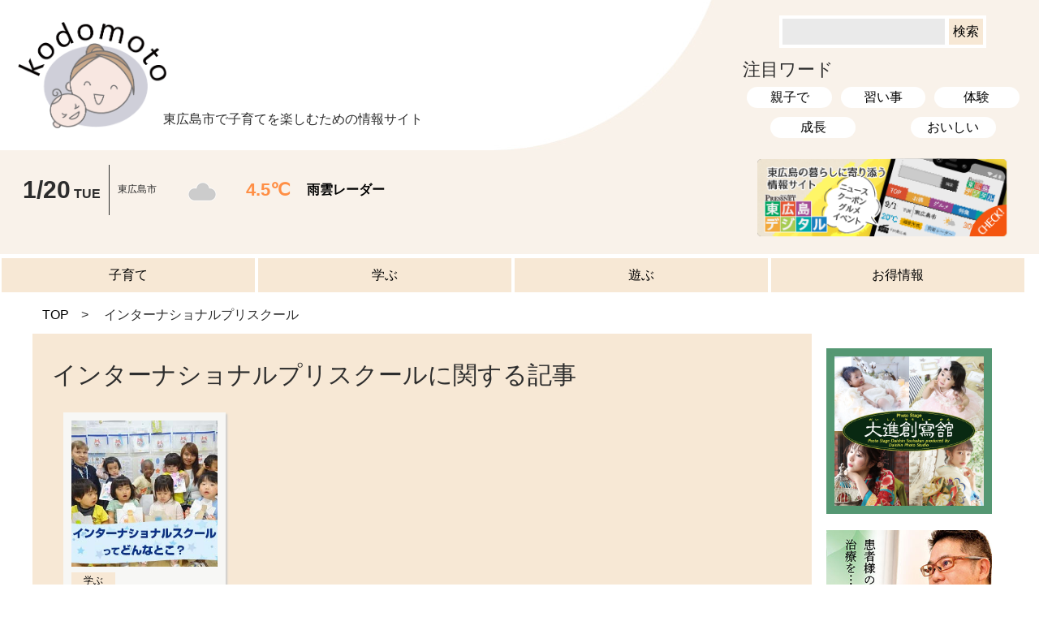

--- FILE ---
content_type: text/html; charset=UTF-8
request_url: https://higashihiroshima-digital-kodomoto.com/tag/%E3%82%A4%E3%83%B3%E3%82%BF%E3%83%BC%E3%83%8A%E3%82%B7%E3%83%A7%E3%83%8A%E3%83%AB%E3%83%97%E3%83%AA%E3%82%B9%E3%82%AF%E3%83%BC%E3%83%AB/
body_size: 38282
content:
<!doctype html><html><head><meta charset="utf-8"><meta name="viewport" content="width=device-width,initial-scale=1.0,minimum-scale=1.0"> <script defer src="https://code.jquery.com/jquery-3.3.1.js"></script> <title>インターナショナルプリスクール  |  「東広島デジタル kodomoto（コドモト）」東広島市で子育てを楽しむための情報サイト</title><meta name="description" content="「東広島デジタル kodomoto（コドモト）」は、東広島の学校・イベント・子育て支援などの情報から専門家のコラムまで、子育て世代に役立つ情報が満載です。買い物に役立つお得情報もあります！"><link href="https://higashihiroshima-digital-kodomoto.com/wp-content/cache/autoptimize/autoptimize_single_2d083e16d183929dd14144cd3a74ac48.php" rel="stylesheet" type="text/css"><link href="https://higashihiroshima-digital-kodomoto.com/wp-content/cache/autoptimize/autoptimize_single_c255f3eb793a9f9bbadd4f1491d4a2b4.php" rel="stylesheet" type="text/css"><link href="https://higashihiroshima-digital-kodomoto.com/wp-content/cache/autoptimize/autoptimize_single_16292f361562613b0f6731dc58f1d354.php" rel="stylesheet" type="text/css"><link rel="icon" href="https://higashihiroshima-digital-kodomoto.com/wp-content/themes/kodomoto/assets/favicon.ico">  <script defer src="[data-uri]"></script>  <script defer src="[data-uri]"></script>  <script defer src="https://www.googletagmanager.com/gtag/js?id=UA-176756572-1"></script> <script defer src="[data-uri]"></script> <meta name='robots' content='max-image-preview:large' /><link rel='dns-prefetch' href='//webfonts.sakura.ne.jp' /><link rel='dns-prefetch' href='//stats.wp.com' /><link rel='preconnect' href='//c0.wp.com' /><link rel="alternate" type="application/rss+xml" title="「東広島デジタル kodomoto（コドモト）」東広島市で子育てを楽しむための情報サイト &raquo; インターナショナルプリスクール タグのフィード" href="https://higashihiroshima-digital-kodomoto.com/tag/%e3%82%a4%e3%83%b3%e3%82%bf%e3%83%bc%e3%83%8a%e3%82%b7%e3%83%a7%e3%83%8a%e3%83%ab%e3%83%97%e3%83%aa%e3%82%b9%e3%82%af%e3%83%bc%e3%83%ab/feed/" /><style id='wp-img-auto-sizes-contain-inline-css' type='text/css'>img:is([sizes=auto i],[sizes^="auto," i]){contain-intrinsic-size:3000px 1500px}
/*# sourceURL=wp-img-auto-sizes-contain-inline-css */</style><style id='wp-emoji-styles-inline-css' type='text/css'>img.wp-smiley, img.emoji {
		display: inline !important;
		border: none !important;
		box-shadow: none !important;
		height: 1em !important;
		width: 1em !important;
		margin: 0 0.07em !important;
		vertical-align: -0.1em !important;
		background: none !important;
		padding: 0 !important;
	}
/*# sourceURL=wp-emoji-styles-inline-css */</style><style id='wp-block-library-inline-css' type='text/css'>:root{--wp-block-synced-color:#7a00df;--wp-block-synced-color--rgb:122,0,223;--wp-bound-block-color:var(--wp-block-synced-color);--wp-editor-canvas-background:#ddd;--wp-admin-theme-color:#007cba;--wp-admin-theme-color--rgb:0,124,186;--wp-admin-theme-color-darker-10:#006ba1;--wp-admin-theme-color-darker-10--rgb:0,107,160.5;--wp-admin-theme-color-darker-20:#005a87;--wp-admin-theme-color-darker-20--rgb:0,90,135;--wp-admin-border-width-focus:2px}@media (min-resolution:192dpi){:root{--wp-admin-border-width-focus:1.5px}}.wp-element-button{cursor:pointer}:root .has-very-light-gray-background-color{background-color:#eee}:root .has-very-dark-gray-background-color{background-color:#313131}:root .has-very-light-gray-color{color:#eee}:root .has-very-dark-gray-color{color:#313131}:root .has-vivid-green-cyan-to-vivid-cyan-blue-gradient-background{background:linear-gradient(135deg,#00d084,#0693e3)}:root .has-purple-crush-gradient-background{background:linear-gradient(135deg,#34e2e4,#4721fb 50%,#ab1dfe)}:root .has-hazy-dawn-gradient-background{background:linear-gradient(135deg,#faaca8,#dad0ec)}:root .has-subdued-olive-gradient-background{background:linear-gradient(135deg,#fafae1,#67a671)}:root .has-atomic-cream-gradient-background{background:linear-gradient(135deg,#fdd79a,#004a59)}:root .has-nightshade-gradient-background{background:linear-gradient(135deg,#330968,#31cdcf)}:root .has-midnight-gradient-background{background:linear-gradient(135deg,#020381,#2874fc)}:root{--wp--preset--font-size--normal:16px;--wp--preset--font-size--huge:42px}.has-regular-font-size{font-size:1em}.has-larger-font-size{font-size:2.625em}.has-normal-font-size{font-size:var(--wp--preset--font-size--normal)}.has-huge-font-size{font-size:var(--wp--preset--font-size--huge)}.has-text-align-center{text-align:center}.has-text-align-left{text-align:left}.has-text-align-right{text-align:right}.has-fit-text{white-space:nowrap!important}#end-resizable-editor-section{display:none}.aligncenter{clear:both}.items-justified-left{justify-content:flex-start}.items-justified-center{justify-content:center}.items-justified-right{justify-content:flex-end}.items-justified-space-between{justify-content:space-between}.screen-reader-text{border:0;clip-path:inset(50%);height:1px;margin:-1px;overflow:hidden;padding:0;position:absolute;width:1px;word-wrap:normal!important}.screen-reader-text:focus{background-color:#ddd;clip-path:none;color:#444;display:block;font-size:1em;height:auto;left:5px;line-height:normal;padding:15px 23px 14px;text-decoration:none;top:5px;width:auto;z-index:100000}html :where(.has-border-color){border-style:solid}html :where([style*=border-top-color]){border-top-style:solid}html :where([style*=border-right-color]){border-right-style:solid}html :where([style*=border-bottom-color]){border-bottom-style:solid}html :where([style*=border-left-color]){border-left-style:solid}html :where([style*=border-width]){border-style:solid}html :where([style*=border-top-width]){border-top-style:solid}html :where([style*=border-right-width]){border-right-style:solid}html :where([style*=border-bottom-width]){border-bottom-style:solid}html :where([style*=border-left-width]){border-left-style:solid}html :where(img[class*=wp-image-]){height:auto;max-width:100%}:where(figure){margin:0 0 1em}html :where(.is-position-sticky){--wp-admin--admin-bar--position-offset:var(--wp-admin--admin-bar--height,0px)}@media screen and (max-width:600px){html :where(.is-position-sticky){--wp-admin--admin-bar--position-offset:0px}}

/*# sourceURL=wp-block-library-inline-css */</style><style id='global-styles-inline-css' type='text/css'>:root{--wp--preset--aspect-ratio--square: 1;--wp--preset--aspect-ratio--4-3: 4/3;--wp--preset--aspect-ratio--3-4: 3/4;--wp--preset--aspect-ratio--3-2: 3/2;--wp--preset--aspect-ratio--2-3: 2/3;--wp--preset--aspect-ratio--16-9: 16/9;--wp--preset--aspect-ratio--9-16: 9/16;--wp--preset--color--black: #000000;--wp--preset--color--cyan-bluish-gray: #abb8c3;--wp--preset--color--white: #ffffff;--wp--preset--color--pale-pink: #f78da7;--wp--preset--color--vivid-red: #cf2e2e;--wp--preset--color--luminous-vivid-orange: #ff6900;--wp--preset--color--luminous-vivid-amber: #fcb900;--wp--preset--color--light-green-cyan: #7bdcb5;--wp--preset--color--vivid-green-cyan: #00d084;--wp--preset--color--pale-cyan-blue: #8ed1fc;--wp--preset--color--vivid-cyan-blue: #0693e3;--wp--preset--color--vivid-purple: #9b51e0;--wp--preset--gradient--vivid-cyan-blue-to-vivid-purple: linear-gradient(135deg,rgb(6,147,227) 0%,rgb(155,81,224) 100%);--wp--preset--gradient--light-green-cyan-to-vivid-green-cyan: linear-gradient(135deg,rgb(122,220,180) 0%,rgb(0,208,130) 100%);--wp--preset--gradient--luminous-vivid-amber-to-luminous-vivid-orange: linear-gradient(135deg,rgb(252,185,0) 0%,rgb(255,105,0) 100%);--wp--preset--gradient--luminous-vivid-orange-to-vivid-red: linear-gradient(135deg,rgb(255,105,0) 0%,rgb(207,46,46) 100%);--wp--preset--gradient--very-light-gray-to-cyan-bluish-gray: linear-gradient(135deg,rgb(238,238,238) 0%,rgb(169,184,195) 100%);--wp--preset--gradient--cool-to-warm-spectrum: linear-gradient(135deg,rgb(74,234,220) 0%,rgb(151,120,209) 20%,rgb(207,42,186) 40%,rgb(238,44,130) 60%,rgb(251,105,98) 80%,rgb(254,248,76) 100%);--wp--preset--gradient--blush-light-purple: linear-gradient(135deg,rgb(255,206,236) 0%,rgb(152,150,240) 100%);--wp--preset--gradient--blush-bordeaux: linear-gradient(135deg,rgb(254,205,165) 0%,rgb(254,45,45) 50%,rgb(107,0,62) 100%);--wp--preset--gradient--luminous-dusk: linear-gradient(135deg,rgb(255,203,112) 0%,rgb(199,81,192) 50%,rgb(65,88,208) 100%);--wp--preset--gradient--pale-ocean: linear-gradient(135deg,rgb(255,245,203) 0%,rgb(182,227,212) 50%,rgb(51,167,181) 100%);--wp--preset--gradient--electric-grass: linear-gradient(135deg,rgb(202,248,128) 0%,rgb(113,206,126) 100%);--wp--preset--gradient--midnight: linear-gradient(135deg,rgb(2,3,129) 0%,rgb(40,116,252) 100%);--wp--preset--font-size--small: 13px;--wp--preset--font-size--medium: 20px;--wp--preset--font-size--large: 36px;--wp--preset--font-size--x-large: 42px;--wp--preset--spacing--20: 0.44rem;--wp--preset--spacing--30: 0.67rem;--wp--preset--spacing--40: 1rem;--wp--preset--spacing--50: 1.5rem;--wp--preset--spacing--60: 2.25rem;--wp--preset--spacing--70: 3.38rem;--wp--preset--spacing--80: 5.06rem;--wp--preset--shadow--natural: 6px 6px 9px rgba(0, 0, 0, 0.2);--wp--preset--shadow--deep: 12px 12px 50px rgba(0, 0, 0, 0.4);--wp--preset--shadow--sharp: 6px 6px 0px rgba(0, 0, 0, 0.2);--wp--preset--shadow--outlined: 6px 6px 0px -3px rgb(255, 255, 255), 6px 6px rgb(0, 0, 0);--wp--preset--shadow--crisp: 6px 6px 0px rgb(0, 0, 0);}:where(.is-layout-flex){gap: 0.5em;}:where(.is-layout-grid){gap: 0.5em;}body .is-layout-flex{display: flex;}.is-layout-flex{flex-wrap: wrap;align-items: center;}.is-layout-flex > :is(*, div){margin: 0;}body .is-layout-grid{display: grid;}.is-layout-grid > :is(*, div){margin: 0;}:where(.wp-block-columns.is-layout-flex){gap: 2em;}:where(.wp-block-columns.is-layout-grid){gap: 2em;}:where(.wp-block-post-template.is-layout-flex){gap: 1.25em;}:where(.wp-block-post-template.is-layout-grid){gap: 1.25em;}.has-black-color{color: var(--wp--preset--color--black) !important;}.has-cyan-bluish-gray-color{color: var(--wp--preset--color--cyan-bluish-gray) !important;}.has-white-color{color: var(--wp--preset--color--white) !important;}.has-pale-pink-color{color: var(--wp--preset--color--pale-pink) !important;}.has-vivid-red-color{color: var(--wp--preset--color--vivid-red) !important;}.has-luminous-vivid-orange-color{color: var(--wp--preset--color--luminous-vivid-orange) !important;}.has-luminous-vivid-amber-color{color: var(--wp--preset--color--luminous-vivid-amber) !important;}.has-light-green-cyan-color{color: var(--wp--preset--color--light-green-cyan) !important;}.has-vivid-green-cyan-color{color: var(--wp--preset--color--vivid-green-cyan) !important;}.has-pale-cyan-blue-color{color: var(--wp--preset--color--pale-cyan-blue) !important;}.has-vivid-cyan-blue-color{color: var(--wp--preset--color--vivid-cyan-blue) !important;}.has-vivid-purple-color{color: var(--wp--preset--color--vivid-purple) !important;}.has-black-background-color{background-color: var(--wp--preset--color--black) !important;}.has-cyan-bluish-gray-background-color{background-color: var(--wp--preset--color--cyan-bluish-gray) !important;}.has-white-background-color{background-color: var(--wp--preset--color--white) !important;}.has-pale-pink-background-color{background-color: var(--wp--preset--color--pale-pink) !important;}.has-vivid-red-background-color{background-color: var(--wp--preset--color--vivid-red) !important;}.has-luminous-vivid-orange-background-color{background-color: var(--wp--preset--color--luminous-vivid-orange) !important;}.has-luminous-vivid-amber-background-color{background-color: var(--wp--preset--color--luminous-vivid-amber) !important;}.has-light-green-cyan-background-color{background-color: var(--wp--preset--color--light-green-cyan) !important;}.has-vivid-green-cyan-background-color{background-color: var(--wp--preset--color--vivid-green-cyan) !important;}.has-pale-cyan-blue-background-color{background-color: var(--wp--preset--color--pale-cyan-blue) !important;}.has-vivid-cyan-blue-background-color{background-color: var(--wp--preset--color--vivid-cyan-blue) !important;}.has-vivid-purple-background-color{background-color: var(--wp--preset--color--vivid-purple) !important;}.has-black-border-color{border-color: var(--wp--preset--color--black) !important;}.has-cyan-bluish-gray-border-color{border-color: var(--wp--preset--color--cyan-bluish-gray) !important;}.has-white-border-color{border-color: var(--wp--preset--color--white) !important;}.has-pale-pink-border-color{border-color: var(--wp--preset--color--pale-pink) !important;}.has-vivid-red-border-color{border-color: var(--wp--preset--color--vivid-red) !important;}.has-luminous-vivid-orange-border-color{border-color: var(--wp--preset--color--luminous-vivid-orange) !important;}.has-luminous-vivid-amber-border-color{border-color: var(--wp--preset--color--luminous-vivid-amber) !important;}.has-light-green-cyan-border-color{border-color: var(--wp--preset--color--light-green-cyan) !important;}.has-vivid-green-cyan-border-color{border-color: var(--wp--preset--color--vivid-green-cyan) !important;}.has-pale-cyan-blue-border-color{border-color: var(--wp--preset--color--pale-cyan-blue) !important;}.has-vivid-cyan-blue-border-color{border-color: var(--wp--preset--color--vivid-cyan-blue) !important;}.has-vivid-purple-border-color{border-color: var(--wp--preset--color--vivid-purple) !important;}.has-vivid-cyan-blue-to-vivid-purple-gradient-background{background: var(--wp--preset--gradient--vivid-cyan-blue-to-vivid-purple) !important;}.has-light-green-cyan-to-vivid-green-cyan-gradient-background{background: var(--wp--preset--gradient--light-green-cyan-to-vivid-green-cyan) !important;}.has-luminous-vivid-amber-to-luminous-vivid-orange-gradient-background{background: var(--wp--preset--gradient--luminous-vivid-amber-to-luminous-vivid-orange) !important;}.has-luminous-vivid-orange-to-vivid-red-gradient-background{background: var(--wp--preset--gradient--luminous-vivid-orange-to-vivid-red) !important;}.has-very-light-gray-to-cyan-bluish-gray-gradient-background{background: var(--wp--preset--gradient--very-light-gray-to-cyan-bluish-gray) !important;}.has-cool-to-warm-spectrum-gradient-background{background: var(--wp--preset--gradient--cool-to-warm-spectrum) !important;}.has-blush-light-purple-gradient-background{background: var(--wp--preset--gradient--blush-light-purple) !important;}.has-blush-bordeaux-gradient-background{background: var(--wp--preset--gradient--blush-bordeaux) !important;}.has-luminous-dusk-gradient-background{background: var(--wp--preset--gradient--luminous-dusk) !important;}.has-pale-ocean-gradient-background{background: var(--wp--preset--gradient--pale-ocean) !important;}.has-electric-grass-gradient-background{background: var(--wp--preset--gradient--electric-grass) !important;}.has-midnight-gradient-background{background: var(--wp--preset--gradient--midnight) !important;}.has-small-font-size{font-size: var(--wp--preset--font-size--small) !important;}.has-medium-font-size{font-size: var(--wp--preset--font-size--medium) !important;}.has-large-font-size{font-size: var(--wp--preset--font-size--large) !important;}.has-x-large-font-size{font-size: var(--wp--preset--font-size--x-large) !important;}
/*# sourceURL=global-styles-inline-css */</style><style id='classic-theme-styles-inline-css' type='text/css'>/*! This file is auto-generated */
.wp-block-button__link{color:#fff;background-color:#32373c;border-radius:9999px;box-shadow:none;text-decoration:none;padding:calc(.667em + 2px) calc(1.333em + 2px);font-size:1.125em}.wp-block-file__button{background:#32373c;color:#fff;text-decoration:none}
/*# sourceURL=/wp-includes/css/classic-themes.min.css */</style><link rel='stylesheet' id='pz-linkcard-css-css' href='//higashihiroshima-digital-kodomoto.com/wp-content/uploads/pz-linkcard/style/style.min.css?ver=2.5.6.4.3' type='text/css' media='all' /><link rel='stylesheet' id='toc-screen-css' href='https://higashihiroshima-digital-kodomoto.com/wp-content/plugins/table-of-contents-plus/screen.min.css?ver=2411.1' type='text/css' media='all' /><style id='toc-screen-inline-css' type='text/css'>div#toc_container {background: #fff0f5;border: 1px solid #ff69b4;}
/*# sourceURL=toc-screen-inline-css */</style> <script type="text/javascript" src="https://higashihiroshima-digital-kodomoto.com/wp-includes/js/jquery/jquery.min.js?ver=3.7.1" id="jquery-core-js"></script> <script defer type="text/javascript" src="https://higashihiroshima-digital-kodomoto.com/wp-includes/js/jquery/jquery-migrate.min.js?ver=3.4.1" id="jquery-migrate-js"></script> <script defer type="text/javascript" src="//webfonts.sakura.ne.jp/js/sakurav3.js?fadein=0&amp;ver=3.1.4" id="typesquare_std-js"></script> <link rel="https://api.w.org/" href="https://higashihiroshima-digital-kodomoto.com/wp-json/" /><link rel="alternate" title="JSON" type="application/json" href="https://higashihiroshima-digital-kodomoto.com/wp-json/wp/v2/tags/807" /><link rel="EditURI" type="application/rsd+xml" title="RSD" href="https://higashihiroshima-digital-kodomoto.com/xmlrpc.php?rsd" /><meta name="generator" content="WordPress 6.9" /><style>img#wpstats{display:none}</style><meta property="og:type" content="website" /><meta property="og:title" content="インターナショナルプリスクール &#8211; 「東広島デジタル kodomoto（コドモト）」東広島市で子育てを楽しむための情報サイト" /><meta property="og:url" content="https://higashihiroshima-digital-kodomoto.com/tag/%e3%82%a4%e3%83%b3%e3%82%bf%e3%83%bc%e3%83%8a%e3%82%b7%e3%83%a7%e3%83%8a%e3%83%ab%e3%83%97%e3%83%aa%e3%82%b9%e3%82%af%e3%83%bc%e3%83%ab/" /><meta property="og:site_name" content="「東広島デジタル kodomoto（コドモト）」東広島市で子育てを楽しむための情報サイト" /><meta property="og:image" content="https://higashihiroshima-digital-kodomoto.com/wp-content/uploads/2020/09/cropped-favicon512.png" /><meta property="og:image:width" content="512" /><meta property="og:image:height" content="512" /><meta property="og:image:alt" content="" /><meta property="og:locale" content="ja_JP" /><link rel="icon" href="https://higashihiroshima-digital-kodomoto.com/wp-content/uploads/2020/09/cropped-favicon512-32x32.png" sizes="32x32" /><link rel="icon" href="https://higashihiroshima-digital-kodomoto.com/wp-content/uploads/2020/09/cropped-favicon512-192x192.png" sizes="192x192" /><link rel="apple-touch-icon" href="https://higashihiroshima-digital-kodomoto.com/wp-content/uploads/2020/09/cropped-favicon512-180x180.png" /><meta name="msapplication-TileImage" content="https://higashihiroshima-digital-kodomoto.com/wp-content/uploads/2020/09/cropped-favicon512-270x270.png" /></head><body id="learn-201121"><header><div class="flex-container w100 sp_cl wrap_sp"><div class="w70"><div class="hd"><h1><a href="https://higashihiroshima-digital-kodomoto.com/"><img src="https://higashihiroshima-digital-kodomoto.com/wp-content/themes/kodomoto/assets/images/logo_kodomoto.png" class="icon"/></a><span>東広島市で子育てを楽しむための情報サイト</span></h1></div><div class="weather flex-container align-c"><div><p class="bold"><span class="txt_lg bold">1/20</span> TUE</p></div><div><p class="txt_ss">東広島市</p></div><div><p class="txt_yel bold txt_m"><img src=" https://higashihiroshima-digital-kodomoto.com/wp-content/themes/kodomoto/assets/icon/200.png" class="icon" /></p></div><div><p class="txt_org bold txt_m">4.5℃</p></div><div><p class="bold"><a href="https://www.jma.go.jp/bosai/nowc/#zoom:11/lat:34.418522/lon:132.738190/colordepth:normal/elements:hrpns" target="_blank">雨雲レーダー</a></p></div></div></div><div class="w30"><div class="txt_c"><form role="search" method="get" id="searchform" class="searchform" action="https://higashihiroshima-digital-kodomoto.com/"><div> <label class="screen-reader-text" for="s">検索:</label> <input type="text" value="" name="s" id="s" /> <input type="submit" id="searchsubmit" value="検索" /></div></form></div><p class="txt_m pl10_sp">注目ワード</p><ul class="flex-container around col3 wrap w100 tab_wht"><li><a href="https://higashihiroshima-digital-kodomoto.com/tag/family/">親子で</a></li><li><a href="https://higashihiroshima-digital-kodomoto.com/tag/lesson/">習い事</a></li><li><a href="https://higashihiroshima-digital-kodomoto.com/tag/体験/">体験</a></li><li><a href="https://higashihiroshima-digital-kodomoto.com/tag/成長/">成長</a></li><li><a href="https://higashihiroshima-digital-kodomoto.com/tag/おいしい/">おいしい</a></li></ul><p class="mt20 txt_c"><a href="https://higashihiroshima-digital.com/" target="_blank"><img src="https://higashihiroshima-digital-kodomoto.com/wp-content/uploads/2020/09/digital_kodomoto.png" style="max-width: 90%;"></a></p></div></div><nav><ul><li><a href="https://higashihiroshima-digital-kodomoto.com/child/">子育て</a></li><li><a href="https://higashihiroshima-digital-kodomoto.com/school/">学ぶ</a></li><li><a href="https://higashihiroshima-digital-kodomoto.com/leisure/">遊ぶ</a></li><li><a href="https://higashihiroshima-digital-kodomoto.com/special/">お得情報</a></li></ul></nav></header><div class="inner"><div class="pankuzu_con"><div class="inner"><ul><li><a href="https://higashihiroshima-digital-kodomoto.com/">TOP</a></li><li> インターナショナルプリスクール</li></ul></div></div><div class="flex-container w100 sp_cl wrap_sp main"><div class="w80 bg_wht"><section><p class="txt_lg pb10">インターナショナルプリスクールに関する記事</p><div class="flex-container col4 col2_sp wrap w100 box_thm"><div> <a href="https://higashihiroshima-digital-kodomoto.com/learn-201121/"><p class="txt_c"> <img width="300" height="300" src="https://higashihiroshima-digital-kodomoto.com/wp-content/uploads/2020/11/インターナショナルスクールアイキャッチ.jpg" class="attachment-full size-full wp-post-image" alt="インターナショナルスクールアイキャッチ" decoding="async" fetchpriority="high" srcset="https://higashihiroshima-digital-kodomoto.com/wp-content/uploads/2020/11/インターナショナルスクールアイキャッチ.jpg 300w, https://higashihiroshima-digital-kodomoto.com/wp-content/uploads/2020/11/インターナショナルスクールアイキャッチ-150x150.jpg 150w" sizes="(max-width: 300px) 100vw, 300px" /></p> <span class="tab_org"> 学ぶ </span><p class="txt_s"> インターナショナルスクールってどんなとこ？～スピーチ&#038;発表会に取材にいってきました～</p><p class="txt_ss"> 2020.12.04</p> </a></div></div><div class="txt_c mt40 mt20_sp"></div></section></div><div class="w20 sidemenu"><div class="pc"><div class="pb20"> <a href="https://higashihiroshima-digital-kodomoto.com/pr/%e4%ba%ba%e7%94%9f%e3%81%ae%e7%af%80%e7%9b%ae%e3%81%ab%e5%af%84%e3%82%8a%e6%b7%bb%e3%81%86%e5%89%b5%e5%af%ab%e8%88%98/"><p> <img width="300" height="300" src="https://higashihiroshima-digital-kodomoto.com/wp-content/uploads/2020/08/大進バナー.jpg" class="attachment-full size-full wp-post-image" alt="大進" decoding="async" loading="lazy" srcset="https://higashihiroshima-digital-kodomoto.com/wp-content/uploads/2020/08/大進バナー.jpg 300w, https://higashihiroshima-digital-kodomoto.com/wp-content/uploads/2020/08/大進バナー-150x150.jpg 150w" sizes="auto, (max-width: 300px) 100vw, 300px" /></p> </a></div><div class="pb20"> <a href="https://higashihiroshima-digital-kodomoto.com/pr/8726/"><p> <img width="300" height="300" src="https://higashihiroshima-digital-kodomoto.com/wp-content/uploads/2022/11/nonoyama.jpg" class="attachment-full size-full wp-post-image" alt="" decoding="async" loading="lazy" srcset="https://higashihiroshima-digital-kodomoto.com/wp-content/uploads/2022/11/nonoyama.jpg 300w, https://higashihiroshima-digital-kodomoto.com/wp-content/uploads/2022/11/nonoyama-150x150.jpg 150w" sizes="auto, (max-width: 300px) 100vw, 300px" /></p> </a></div><p class="txt_m mt20 mt0_sp">ＣＡＴＥＧＯＲＹ</p><nav class="side_cate"><div><p><a href="https://higashihiroshima-digital-kodomoto.com/child/">子育て</a></p></div><div><p><a href="https://higashihiroshima-digital-kodomoto.com/school/">学ぶ</a></p></div><div><p><a href="https://higashihiroshima-digital-kodomoto.com/leisure/">遊ぶ</a></p></div><div><p><a href="https://higashihiroshima-digital-kodomoto.com/special/">お得情報</a></p></div></nav></div><p class="txt_m mt40 mt20_sp bold">人気記事ランキング</p><div class="flex-container col2_sp wrap w100"><div class="box_ranking"> <a href="https://higashihiroshima-digital-kodomoto.com/learn-210225-lesson/" title="春だ🌸　「学ぶ」って楽しいね！　東広島の子どもの習い事"><p class="txt_c"> <img width="340" height="340" src="https://higashihiroshima-digital-kodomoto.com/wp-content/uploads/2021/02/習い事アイキャッチ_アートボード-1.jpg" class="attachment-full size-full wp-post-image" alt="習い事アイキャッチ" decoding="async" loading="lazy" srcset="https://higashihiroshima-digital-kodomoto.com/wp-content/uploads/2021/02/習い事アイキャッチ_アートボード-1.jpg 340w, https://higashihiroshima-digital-kodomoto.com/wp-content/uploads/2021/02/習い事アイキャッチ_アートボード-1-300x300.jpg 300w, https://higashihiroshima-digital-kodomoto.com/wp-content/uploads/2021/02/習い事アイキャッチ_アートボード-1-150x150.jpg 150w" sizes="auto, (max-width: 340px) 100vw, 340px" /></p> <span class="txt_ss bg_beige"> 学ぶ </span><p class="txt_s"> 春だ🌸　「学ぶ」って楽しいね！　東広島の子どもの習い事</p><p class="txt_ss"> 2021.02.27</p><div class="rank"><img src="https://higashihiroshima-digital-kodomoto.com/wp-content/themes/kodomoto/assets/images/icon_no1.png" alt=""/></div> </a></div><div class="box_ranking"> <a href="https://higashihiroshima-digital-kodomoto.com/lesson-210325/" title="もう決まった？東広島の習い事大紹介！【2021年春】"><p class="txt_c"> <img width="340" height="340" src="https://higashihiroshima-digital-kodomoto.com/wp-content/uploads/2021/03/習い事特集2021_アートボード-1.jpg" class="attachment-full size-full wp-post-image" alt="習い事2" decoding="async" loading="lazy" srcset="https://higashihiroshima-digital-kodomoto.com/wp-content/uploads/2021/03/習い事特集2021_アートボード-1.jpg 340w, https://higashihiroshima-digital-kodomoto.com/wp-content/uploads/2021/03/習い事特集2021_アートボード-1-300x300.jpg 300w, https://higashihiroshima-digital-kodomoto.com/wp-content/uploads/2021/03/習い事特集2021_アートボード-1-150x150.jpg 150w" sizes="auto, (max-width: 340px) 100vw, 340px" /></p> <span class="txt_ss bg_beige"> 子育て </span><p class="txt_s"> もう決まった？東広島の習い事大紹介！【2021年春】</p><p class="txt_ss"> 2021.05.08</p><div class="rank"><img src="https://higashihiroshima-digital-kodomoto.com/wp-content/themes/kodomoto/assets/images/icon_no2.png" alt=""/></div> </a></div><div class="box_ranking"> <a href="https://higashihiroshima-digital-kodomoto.com/children-201007-kyusyoku/" title="東広島の学校給食、どうやって作られている？"><p class="txt_c"> <img width="340" height="340" src="https://higashihiroshima-digital-kodomoto.com/wp-content/uploads/2020/10/給食アイキャッチ.jpg" class="attachment-full size-full wp-post-image" alt="給食アイキャッチ" decoding="async" loading="lazy" srcset="https://higashihiroshima-digital-kodomoto.com/wp-content/uploads/2020/10/給食アイキャッチ.jpg 340w, https://higashihiroshima-digital-kodomoto.com/wp-content/uploads/2020/10/給食アイキャッチ-300x300.jpg 300w, https://higashihiroshima-digital-kodomoto.com/wp-content/uploads/2020/10/給食アイキャッチ-150x150.jpg 150w" sizes="auto, (max-width: 340px) 100vw, 340px" /></p> <span class="txt_ss bg_beige"> 子育て </span><p class="txt_s"> 東広島の学校給食、どうやって作られている？</p><p class="txt_ss"> 2020.10.12</p><div class="rank"><img src="https://higashihiroshima-digital-kodomoto.com/wp-content/themes/kodomoto/assets/images/icon_no3.png" alt=""/></div> </a></div><div class="box_ranking"> <a href="https://higashihiroshima-digital-kodomoto.com/learn-201012/" title="東広島　あなたの知らない校章の世界【西条地区編】こんな意味があったなんて！"><p class="txt_c"> <img width="358" height="351" src="https://higashihiroshima-digital-kodomoto.com/wp-content/uploads/2020/10/校章の世界2-1-e1605675194957.jpg" class="attachment-full size-full wp-post-image" alt="" decoding="async" loading="lazy" srcset="https://higashihiroshima-digital-kodomoto.com/wp-content/uploads/2020/10/校章の世界2-1-e1605675194957.jpg 358w, https://higashihiroshima-digital-kodomoto.com/wp-content/uploads/2020/10/校章の世界2-1-e1605675194957-300x294.jpg 300w" sizes="auto, (max-width: 358px) 100vw, 358px" /></p> <span class="txt_ss bg_beige"> 学ぶ </span><p class="txt_s"> 東広島　あなたの知らない校章の世界【西条地区編】こんな意味があったなんて！</p><p class="txt_ss"> 2020.10.15</p><div class="rank"><img src="https://higashihiroshima-digital-kodomoto.com/wp-content/themes/kodomoto/assets/images/icon_no4.png" alt=""/></div> </a></div><div class="box_ranking"> <a href="https://higashihiroshima-digital-kodomoto.com/oyako-satake-210325/" title="サタケの「光選別機」は瞬時に異物を見付けてはじくすごい機械だった"><p class="txt_c"> <img width="340" height="340" src="https://higashihiroshima-digital-kodomoto.com/wp-content/uploads/2021/03/サタケ光選別機-smn.jpg" class="attachment-full size-full wp-post-image" alt="" decoding="async" loading="lazy" srcset="https://higashihiroshima-digital-kodomoto.com/wp-content/uploads/2021/03/サタケ光選別機-smn.jpg 340w, https://higashihiroshima-digital-kodomoto.com/wp-content/uploads/2021/03/サタケ光選別機-smn-300x300.jpg 300w, https://higashihiroshima-digital-kodomoto.com/wp-content/uploads/2021/03/サタケ光選別機-smn-150x150.jpg 150w" sizes="auto, (max-width: 340px) 100vw, 340px" /></p> <span class="txt_ss bg_beige"> 子育て </span><p class="txt_s"> サタケの「光選別機」は瞬時に異物を見付けてはじくすごい機械だった</p><p class="txt_ss"> 2021.03.21</p><div class="rank"><img src="https://higashihiroshima-digital-kodomoto.com/wp-content/themes/kodomoto/assets/images/icon_no5.png" alt=""/></div> </a></div></div></div></div></div><div id="page_top"><a href="#">▲</a></div><footer><div class="flex-container w820 col2_sp wrap_sp around"><div class="txt_c w100_sp"><p><a href="https://higashihiroshima-digital-kodomoto.com/"><img src="https://higashihiroshima-digital-kodomoto.com/wp-content/themes/kodomoto/assets/images/logo_kodomoto.png" /></a></p><p class="mt20"><a href="https://higashihiroshima-digital.com/" target="_blank"><img src="https://higashihiroshima-digital-kodomoto.com/wp-content/uploads/2020/09/digital_kodomoto.png" style="max-width: 90%;"></a></p></div><div class="w100_sp"><p class="bold">kodomotoとは</p><p>東広島市で子育てを楽しむための情報サイト<br /> 子育てに関する困りごとや悩みごとに関する情報はもちろん、地域のイベントやお得なお買い物情報まで、暮らしに役立つさまざまな情報を提供します</p></div><div><ul><li><a href="https://higashihiroshima-digital-kodomoto.com/child/">子育て</a></li><li><a href="https://higashihiroshima-digital-kodomoto.com/school/">学ぶ</a></li><li><a href="https://higashihiroshima-digital-kodomoto.com/leisure/">遊ぶ</a></li><li><a href="https://higashihiroshima-digital-kodomoto.com/special/">お得情報</a></li></ul></div><div><ul><li><a href="https://higashihiroshima-digital-kodomoto.com/kiyaku/">利用規約</a></li><li><a href="https://higashihiroshima-digital-kodomoto.com/privacy/">プライバシーポリシー</a></li></ul></div></div></footer> <address class="pa20 txt_c txt_s">&copy;2020 kodomoto</address> <script type="speculationrules">{"prefetch":[{"source":"document","where":{"and":[{"href_matches":"/*"},{"not":{"href_matches":["/wp-*.php","/wp-admin/*","/wp-content/uploads/*","/wp-content/*","/wp-content/plugins/*","/wp-content/themes/kodomoto/*","/*\\?(.+)"]}},{"not":{"selector_matches":"a[rel~=\"nofollow\"]"}},{"not":{"selector_matches":".no-prefetch, .no-prefetch a"}}]},"eagerness":"conservative"}]}</script> <script defer id="toc-front-js-extra" src="[data-uri]"></script> <script defer type="text/javascript" src="https://higashihiroshima-digital-kodomoto.com/wp-content/plugins/table-of-contents-plus/front.min.js?ver=2411.1" id="toc-front-js"></script> <script type="text/javascript" id="jetpack-stats-js-before">_stq = window._stq || [];
_stq.push([ "view", JSON.parse("{\"v\":\"ext\",\"blog\":\"182239331\",\"post\":\"0\",\"tz\":\"9\",\"srv\":\"higashihiroshima-digital-kodomoto.com\",\"j\":\"1:14.5\"}") ]);
_stq.push([ "clickTrackerInit", "182239331", "0" ]);
//# sourceURL=jetpack-stats-js-before</script> <script type="text/javascript" src="https://stats.wp.com/e-202604.js" id="jetpack-stats-js" defer="defer" data-wp-strategy="defer"></script> <script id="wp-emoji-settings" type="application/json">{"baseUrl":"https://s.w.org/images/core/emoji/17.0.2/72x72/","ext":".png","svgUrl":"https://s.w.org/images/core/emoji/17.0.2/svg/","svgExt":".svg","source":{"concatemoji":"https://higashihiroshima-digital-kodomoto.com/wp-includes/js/wp-emoji-release.min.js?ver=6.9"}}</script> <script type="module">/*! This file is auto-generated */
const a=JSON.parse(document.getElementById("wp-emoji-settings").textContent),o=(window._wpemojiSettings=a,"wpEmojiSettingsSupports"),s=["flag","emoji"];function i(e){try{var t={supportTests:e,timestamp:(new Date).valueOf()};sessionStorage.setItem(o,JSON.stringify(t))}catch(e){}}function c(e,t,n){e.clearRect(0,0,e.canvas.width,e.canvas.height),e.fillText(t,0,0);t=new Uint32Array(e.getImageData(0,0,e.canvas.width,e.canvas.height).data);e.clearRect(0,0,e.canvas.width,e.canvas.height),e.fillText(n,0,0);const a=new Uint32Array(e.getImageData(0,0,e.canvas.width,e.canvas.height).data);return t.every((e,t)=>e===a[t])}function p(e,t){e.clearRect(0,0,e.canvas.width,e.canvas.height),e.fillText(t,0,0);var n=e.getImageData(16,16,1,1);for(let e=0;e<n.data.length;e++)if(0!==n.data[e])return!1;return!0}function u(e,t,n,a){switch(t){case"flag":return n(e,"\ud83c\udff3\ufe0f\u200d\u26a7\ufe0f","\ud83c\udff3\ufe0f\u200b\u26a7\ufe0f")?!1:!n(e,"\ud83c\udde8\ud83c\uddf6","\ud83c\udde8\u200b\ud83c\uddf6")&&!n(e,"\ud83c\udff4\udb40\udc67\udb40\udc62\udb40\udc65\udb40\udc6e\udb40\udc67\udb40\udc7f","\ud83c\udff4\u200b\udb40\udc67\u200b\udb40\udc62\u200b\udb40\udc65\u200b\udb40\udc6e\u200b\udb40\udc67\u200b\udb40\udc7f");case"emoji":return!a(e,"\ud83e\u1fac8")}return!1}function f(e,t,n,a){let r;const o=(r="undefined"!=typeof WorkerGlobalScope&&self instanceof WorkerGlobalScope?new OffscreenCanvas(300,150):document.createElement("canvas")).getContext("2d",{willReadFrequently:!0}),s=(o.textBaseline="top",o.font="600 32px Arial",{});return e.forEach(e=>{s[e]=t(o,e,n,a)}),s}function r(e){var t=document.createElement("script");t.src=e,t.defer=!0,document.head.appendChild(t)}a.supports={everything:!0,everythingExceptFlag:!0},new Promise(t=>{let n=function(){try{var e=JSON.parse(sessionStorage.getItem(o));if("object"==typeof e&&"number"==typeof e.timestamp&&(new Date).valueOf()<e.timestamp+604800&&"object"==typeof e.supportTests)return e.supportTests}catch(e){}return null}();if(!n){if("undefined"!=typeof Worker&&"undefined"!=typeof OffscreenCanvas&&"undefined"!=typeof URL&&URL.createObjectURL&&"undefined"!=typeof Blob)try{var e="postMessage("+f.toString()+"("+[JSON.stringify(s),u.toString(),c.toString(),p.toString()].join(",")+"));",a=new Blob([e],{type:"text/javascript"});const r=new Worker(URL.createObjectURL(a),{name:"wpTestEmojiSupports"});return void(r.onmessage=e=>{i(n=e.data),r.terminate(),t(n)})}catch(e){}i(n=f(s,u,c,p))}t(n)}).then(e=>{for(const n in e)a.supports[n]=e[n],a.supports.everything=a.supports.everything&&a.supports[n],"flag"!==n&&(a.supports.everythingExceptFlag=a.supports.everythingExceptFlag&&a.supports[n]);var t;a.supports.everythingExceptFlag=a.supports.everythingExceptFlag&&!a.supports.flag,a.supports.everything||((t=a.source||{}).concatemoji?r(t.concatemoji):t.wpemoji&&t.twemoji&&(r(t.twemoji),r(t.wpemoji)))});
//# sourceURL=https://higashihiroshima-digital-kodomoto.com/wp-includes/js/wp-emoji-loader.min.js</script> </body></html>